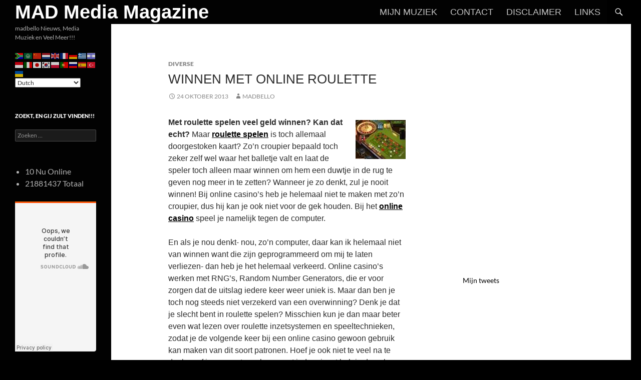

--- FILE ---
content_type: text/html; charset=UTF-8
request_url: https://madbello.nl/71084/winnen-met-online-roulette/
body_size: 81293
content:
<!DOCTYPE html>
<!--[if IE 7]>
<html class="ie ie7" lang="nl-NL">
<![endif]-->
<!--[if IE 8]>
<html class="ie ie8" lang="nl-NL">
<![endif]-->
<!--[if !(IE 7) & !(IE 8)]><!-->
<html lang="nl-NL">
<!--<![endif]-->
<head>
	<meta charset="UTF-8">
	<meta name="viewport" content="width=device-width, initial-scale=1.0">
	<title>Winnen met online roulette | MAD Media Magazine</title>
	<link rel="profile" href="https://gmpg.org/xfn/11">
	<link rel="pingback" href="https://madbello.nl/xmlrpc.php">
	<!--[if lt IE 9]>
	<script src="https://madbello.nl/wp-content/themes/twentyfourteen/js/html5.js?ver=3.7.0"></script>
	<![endif]-->
	<meta name='robots' content='max-image-preview:large' />
	<style>img:is([sizes="auto" i], [sizes^="auto," i]) { contain-intrinsic-size: 3000px 1500px }</style>
	<link rel='dns-prefetch' href='//stats.wp.com' />
<link rel='dns-prefetch' href='//v0.wordpress.com' />
<link rel='preconnect' href='//i0.wp.com' />
<link rel='preconnect' href='//c0.wp.com' />
<link rel="alternate" type="application/rss+xml" title="MAD Media Magazine &raquo; feed" href="https://madbello.nl/feed/" />
<link rel="alternate" type="application/rss+xml" title="MAD Media Magazine &raquo; reacties feed" href="https://madbello.nl/comments/feed/" />
<script>
window._wpemojiSettings = {"baseUrl":"https:\/\/s.w.org\/images\/core\/emoji\/16.0.1\/72x72\/","ext":".png","svgUrl":"https:\/\/s.w.org\/images\/core\/emoji\/16.0.1\/svg\/","svgExt":".svg","source":{"concatemoji":"https:\/\/madbello.nl\/wp-includes\/js\/wp-emoji-release.min.js?ver=6.8.3"}};
/*! This file is auto-generated */
!function(s,n){var o,i,e;function c(e){try{var t={supportTests:e,timestamp:(new Date).valueOf()};sessionStorage.setItem(o,JSON.stringify(t))}catch(e){}}function p(e,t,n){e.clearRect(0,0,e.canvas.width,e.canvas.height),e.fillText(t,0,0);var t=new Uint32Array(e.getImageData(0,0,e.canvas.width,e.canvas.height).data),a=(e.clearRect(0,0,e.canvas.width,e.canvas.height),e.fillText(n,0,0),new Uint32Array(e.getImageData(0,0,e.canvas.width,e.canvas.height).data));return t.every(function(e,t){return e===a[t]})}function u(e,t){e.clearRect(0,0,e.canvas.width,e.canvas.height),e.fillText(t,0,0);for(var n=e.getImageData(16,16,1,1),a=0;a<n.data.length;a++)if(0!==n.data[a])return!1;return!0}function f(e,t,n,a){switch(t){case"flag":return n(e,"\ud83c\udff3\ufe0f\u200d\u26a7\ufe0f","\ud83c\udff3\ufe0f\u200b\u26a7\ufe0f")?!1:!n(e,"\ud83c\udde8\ud83c\uddf6","\ud83c\udde8\u200b\ud83c\uddf6")&&!n(e,"\ud83c\udff4\udb40\udc67\udb40\udc62\udb40\udc65\udb40\udc6e\udb40\udc67\udb40\udc7f","\ud83c\udff4\u200b\udb40\udc67\u200b\udb40\udc62\u200b\udb40\udc65\u200b\udb40\udc6e\u200b\udb40\udc67\u200b\udb40\udc7f");case"emoji":return!a(e,"\ud83e\udedf")}return!1}function g(e,t,n,a){var r="undefined"!=typeof WorkerGlobalScope&&self instanceof WorkerGlobalScope?new OffscreenCanvas(300,150):s.createElement("canvas"),o=r.getContext("2d",{willReadFrequently:!0}),i=(o.textBaseline="top",o.font="600 32px Arial",{});return e.forEach(function(e){i[e]=t(o,e,n,a)}),i}function t(e){var t=s.createElement("script");t.src=e,t.defer=!0,s.head.appendChild(t)}"undefined"!=typeof Promise&&(o="wpEmojiSettingsSupports",i=["flag","emoji"],n.supports={everything:!0,everythingExceptFlag:!0},e=new Promise(function(e){s.addEventListener("DOMContentLoaded",e,{once:!0})}),new Promise(function(t){var n=function(){try{var e=JSON.parse(sessionStorage.getItem(o));if("object"==typeof e&&"number"==typeof e.timestamp&&(new Date).valueOf()<e.timestamp+604800&&"object"==typeof e.supportTests)return e.supportTests}catch(e){}return null}();if(!n){if("undefined"!=typeof Worker&&"undefined"!=typeof OffscreenCanvas&&"undefined"!=typeof URL&&URL.createObjectURL&&"undefined"!=typeof Blob)try{var e="postMessage("+g.toString()+"("+[JSON.stringify(i),f.toString(),p.toString(),u.toString()].join(",")+"));",a=new Blob([e],{type:"text/javascript"}),r=new Worker(URL.createObjectURL(a),{name:"wpTestEmojiSupports"});return void(r.onmessage=function(e){c(n=e.data),r.terminate(),t(n)})}catch(e){}c(n=g(i,f,p,u))}t(n)}).then(function(e){for(var t in e)n.supports[t]=e[t],n.supports.everything=n.supports.everything&&n.supports[t],"flag"!==t&&(n.supports.everythingExceptFlag=n.supports.everythingExceptFlag&&n.supports[t]);n.supports.everythingExceptFlag=n.supports.everythingExceptFlag&&!n.supports.flag,n.DOMReady=!1,n.readyCallback=function(){n.DOMReady=!0}}).then(function(){return e}).then(function(){var e;n.supports.everything||(n.readyCallback(),(e=n.source||{}).concatemoji?t(e.concatemoji):e.wpemoji&&e.twemoji&&(t(e.twemoji),t(e.wpemoji)))}))}((window,document),window._wpemojiSettings);
</script>
<link rel='stylesheet' id='twentyfourteen-jetpack-css' href='https://c0.wp.com/p/jetpack/15.4/modules/theme-tools/compat/twentyfourteen.css' media='all' />
<link rel='stylesheet' id='jetpack_related-posts-css' href='https://c0.wp.com/p/jetpack/15.4/modules/related-posts/related-posts.css' media='all' />
<style id='wp-emoji-styles-inline-css'>

	img.wp-smiley, img.emoji {
		display: inline !important;
		border: none !important;
		box-shadow: none !important;
		height: 1em !important;
		width: 1em !important;
		margin: 0 0.07em !important;
		vertical-align: -0.1em !important;
		background: none !important;
		padding: 0 !important;
	}
</style>
<link rel='stylesheet' id='wp-block-library-css' href='https://c0.wp.com/c/6.8.3/wp-includes/css/dist/block-library/style.min.css' media='all' />
<style id='wp-block-library-theme-inline-css'>
.wp-block-audio :where(figcaption){color:#555;font-size:13px;text-align:center}.is-dark-theme .wp-block-audio :where(figcaption){color:#ffffffa6}.wp-block-audio{margin:0 0 1em}.wp-block-code{border:1px solid #ccc;border-radius:4px;font-family:Menlo,Consolas,monaco,monospace;padding:.8em 1em}.wp-block-embed :where(figcaption){color:#555;font-size:13px;text-align:center}.is-dark-theme .wp-block-embed :where(figcaption){color:#ffffffa6}.wp-block-embed{margin:0 0 1em}.blocks-gallery-caption{color:#555;font-size:13px;text-align:center}.is-dark-theme .blocks-gallery-caption{color:#ffffffa6}:root :where(.wp-block-image figcaption){color:#555;font-size:13px;text-align:center}.is-dark-theme :root :where(.wp-block-image figcaption){color:#ffffffa6}.wp-block-image{margin:0 0 1em}.wp-block-pullquote{border-bottom:4px solid;border-top:4px solid;color:currentColor;margin-bottom:1.75em}.wp-block-pullquote cite,.wp-block-pullquote footer,.wp-block-pullquote__citation{color:currentColor;font-size:.8125em;font-style:normal;text-transform:uppercase}.wp-block-quote{border-left:.25em solid;margin:0 0 1.75em;padding-left:1em}.wp-block-quote cite,.wp-block-quote footer{color:currentColor;font-size:.8125em;font-style:normal;position:relative}.wp-block-quote:where(.has-text-align-right){border-left:none;border-right:.25em solid;padding-left:0;padding-right:1em}.wp-block-quote:where(.has-text-align-center){border:none;padding-left:0}.wp-block-quote.is-large,.wp-block-quote.is-style-large,.wp-block-quote:where(.is-style-plain){border:none}.wp-block-search .wp-block-search__label{font-weight:700}.wp-block-search__button{border:1px solid #ccc;padding:.375em .625em}:where(.wp-block-group.has-background){padding:1.25em 2.375em}.wp-block-separator.has-css-opacity{opacity:.4}.wp-block-separator{border:none;border-bottom:2px solid;margin-left:auto;margin-right:auto}.wp-block-separator.has-alpha-channel-opacity{opacity:1}.wp-block-separator:not(.is-style-wide):not(.is-style-dots){width:100px}.wp-block-separator.has-background:not(.is-style-dots){border-bottom:none;height:1px}.wp-block-separator.has-background:not(.is-style-wide):not(.is-style-dots){height:2px}.wp-block-table{margin:0 0 1em}.wp-block-table td,.wp-block-table th{word-break:normal}.wp-block-table :where(figcaption){color:#555;font-size:13px;text-align:center}.is-dark-theme .wp-block-table :where(figcaption){color:#ffffffa6}.wp-block-video :where(figcaption){color:#555;font-size:13px;text-align:center}.is-dark-theme .wp-block-video :where(figcaption){color:#ffffffa6}.wp-block-video{margin:0 0 1em}:root :where(.wp-block-template-part.has-background){margin-bottom:0;margin-top:0;padding:1.25em 2.375em}
</style>
<style id='classic-theme-styles-inline-css'>
/*! This file is auto-generated */
.wp-block-button__link{color:#fff;background-color:#32373c;border-radius:9999px;box-shadow:none;text-decoration:none;padding:calc(.667em + 2px) calc(1.333em + 2px);font-size:1.125em}.wp-block-file__button{background:#32373c;color:#fff;text-decoration:none}
</style>
<link rel='stylesheet' id='mediaelement-css' href='https://c0.wp.com/c/6.8.3/wp-includes/js/mediaelement/mediaelementplayer-legacy.min.css' media='all' />
<link rel='stylesheet' id='wp-mediaelement-css' href='https://c0.wp.com/c/6.8.3/wp-includes/js/mediaelement/wp-mediaelement.min.css' media='all' />
<style id='jetpack-sharing-buttons-style-inline-css'>
.jetpack-sharing-buttons__services-list{display:flex;flex-direction:row;flex-wrap:wrap;gap:0;list-style-type:none;margin:5px;padding:0}.jetpack-sharing-buttons__services-list.has-small-icon-size{font-size:12px}.jetpack-sharing-buttons__services-list.has-normal-icon-size{font-size:16px}.jetpack-sharing-buttons__services-list.has-large-icon-size{font-size:24px}.jetpack-sharing-buttons__services-list.has-huge-icon-size{font-size:36px}@media print{.jetpack-sharing-buttons__services-list{display:none!important}}.editor-styles-wrapper .wp-block-jetpack-sharing-buttons{gap:0;padding-inline-start:0}ul.jetpack-sharing-buttons__services-list.has-background{padding:1.25em 2.375em}
</style>
<style id='global-styles-inline-css'>
:root{--wp--preset--aspect-ratio--square: 1;--wp--preset--aspect-ratio--4-3: 4/3;--wp--preset--aspect-ratio--3-4: 3/4;--wp--preset--aspect-ratio--3-2: 3/2;--wp--preset--aspect-ratio--2-3: 2/3;--wp--preset--aspect-ratio--16-9: 16/9;--wp--preset--aspect-ratio--9-16: 9/16;--wp--preset--color--black: #020202;--wp--preset--color--cyan-bluish-gray: #abb8c3;--wp--preset--color--white: #fff;--wp--preset--color--pale-pink: #f78da7;--wp--preset--color--vivid-red: #cf2e2e;--wp--preset--color--luminous-vivid-orange: #ff6900;--wp--preset--color--luminous-vivid-amber: #fcb900;--wp--preset--color--light-green-cyan: #7bdcb5;--wp--preset--color--vivid-green-cyan: #00d084;--wp--preset--color--pale-cyan-blue: #8ed1fc;--wp--preset--color--vivid-cyan-blue: #0693e3;--wp--preset--color--vivid-purple: #9b51e0;--wp--preset--color--green: #000000;--wp--preset--color--dark-gray: #2b2b2b;--wp--preset--color--medium-gray: #767676;--wp--preset--color--light-gray: #f5f5f5;--wp--preset--gradient--vivid-cyan-blue-to-vivid-purple: linear-gradient(135deg,rgba(6,147,227,1) 0%,rgb(155,81,224) 100%);--wp--preset--gradient--light-green-cyan-to-vivid-green-cyan: linear-gradient(135deg,rgb(122,220,180) 0%,rgb(0,208,130) 100%);--wp--preset--gradient--luminous-vivid-amber-to-luminous-vivid-orange: linear-gradient(135deg,rgba(252,185,0,1) 0%,rgba(255,105,0,1) 100%);--wp--preset--gradient--luminous-vivid-orange-to-vivid-red: linear-gradient(135deg,rgba(255,105,0,1) 0%,rgb(207,46,46) 100%);--wp--preset--gradient--very-light-gray-to-cyan-bluish-gray: linear-gradient(135deg,rgb(238,238,238) 0%,rgb(169,184,195) 100%);--wp--preset--gradient--cool-to-warm-spectrum: linear-gradient(135deg,rgb(74,234,220) 0%,rgb(151,120,209) 20%,rgb(207,42,186) 40%,rgb(238,44,130) 60%,rgb(251,105,98) 80%,rgb(254,248,76) 100%);--wp--preset--gradient--blush-light-purple: linear-gradient(135deg,rgb(255,206,236) 0%,rgb(152,150,240) 100%);--wp--preset--gradient--blush-bordeaux: linear-gradient(135deg,rgb(254,205,165) 0%,rgb(254,45,45) 50%,rgb(107,0,62) 100%);--wp--preset--gradient--luminous-dusk: linear-gradient(135deg,rgb(255,203,112) 0%,rgb(199,81,192) 50%,rgb(65,88,208) 100%);--wp--preset--gradient--pale-ocean: linear-gradient(135deg,rgb(255,245,203) 0%,rgb(182,227,212) 50%,rgb(51,167,181) 100%);--wp--preset--gradient--electric-grass: linear-gradient(135deg,rgb(202,248,128) 0%,rgb(113,206,126) 100%);--wp--preset--gradient--midnight: linear-gradient(135deg,rgb(2,3,129) 0%,rgb(40,116,252) 100%);--wp--preset--font-size--small: 13px;--wp--preset--font-size--medium: 20px;--wp--preset--font-size--large: 36px;--wp--preset--font-size--x-large: 42px;--wp--preset--spacing--20: 0.44rem;--wp--preset--spacing--30: 0.67rem;--wp--preset--spacing--40: 1rem;--wp--preset--spacing--50: 1.5rem;--wp--preset--spacing--60: 2.25rem;--wp--preset--spacing--70: 3.38rem;--wp--preset--spacing--80: 5.06rem;--wp--preset--shadow--natural: 6px 6px 9px rgba(0, 0, 0, 0.2);--wp--preset--shadow--deep: 12px 12px 50px rgba(0, 0, 0, 0.4);--wp--preset--shadow--sharp: 6px 6px 0px rgba(0, 0, 0, 0.2);--wp--preset--shadow--outlined: 6px 6px 0px -3px rgba(255, 255, 255, 1), 6px 6px rgba(0, 0, 0, 1);--wp--preset--shadow--crisp: 6px 6px 0px rgba(0, 0, 0, 1);}:where(.is-layout-flex){gap: 0.5em;}:where(.is-layout-grid){gap: 0.5em;}body .is-layout-flex{display: flex;}.is-layout-flex{flex-wrap: wrap;align-items: center;}.is-layout-flex > :is(*, div){margin: 0;}body .is-layout-grid{display: grid;}.is-layout-grid > :is(*, div){margin: 0;}:where(.wp-block-columns.is-layout-flex){gap: 2em;}:where(.wp-block-columns.is-layout-grid){gap: 2em;}:where(.wp-block-post-template.is-layout-flex){gap: 1.25em;}:where(.wp-block-post-template.is-layout-grid){gap: 1.25em;}.has-black-color{color: var(--wp--preset--color--black) !important;}.has-cyan-bluish-gray-color{color: var(--wp--preset--color--cyan-bluish-gray) !important;}.has-white-color{color: var(--wp--preset--color--white) !important;}.has-pale-pink-color{color: var(--wp--preset--color--pale-pink) !important;}.has-vivid-red-color{color: var(--wp--preset--color--vivid-red) !important;}.has-luminous-vivid-orange-color{color: var(--wp--preset--color--luminous-vivid-orange) !important;}.has-luminous-vivid-amber-color{color: var(--wp--preset--color--luminous-vivid-amber) !important;}.has-light-green-cyan-color{color: var(--wp--preset--color--light-green-cyan) !important;}.has-vivid-green-cyan-color{color: var(--wp--preset--color--vivid-green-cyan) !important;}.has-pale-cyan-blue-color{color: var(--wp--preset--color--pale-cyan-blue) !important;}.has-vivid-cyan-blue-color{color: var(--wp--preset--color--vivid-cyan-blue) !important;}.has-vivid-purple-color{color: var(--wp--preset--color--vivid-purple) !important;}.has-black-background-color{background-color: var(--wp--preset--color--black) !important;}.has-cyan-bluish-gray-background-color{background-color: var(--wp--preset--color--cyan-bluish-gray) !important;}.has-white-background-color{background-color: var(--wp--preset--color--white) !important;}.has-pale-pink-background-color{background-color: var(--wp--preset--color--pale-pink) !important;}.has-vivid-red-background-color{background-color: var(--wp--preset--color--vivid-red) !important;}.has-luminous-vivid-orange-background-color{background-color: var(--wp--preset--color--luminous-vivid-orange) !important;}.has-luminous-vivid-amber-background-color{background-color: var(--wp--preset--color--luminous-vivid-amber) !important;}.has-light-green-cyan-background-color{background-color: var(--wp--preset--color--light-green-cyan) !important;}.has-vivid-green-cyan-background-color{background-color: var(--wp--preset--color--vivid-green-cyan) !important;}.has-pale-cyan-blue-background-color{background-color: var(--wp--preset--color--pale-cyan-blue) !important;}.has-vivid-cyan-blue-background-color{background-color: var(--wp--preset--color--vivid-cyan-blue) !important;}.has-vivid-purple-background-color{background-color: var(--wp--preset--color--vivid-purple) !important;}.has-black-border-color{border-color: var(--wp--preset--color--black) !important;}.has-cyan-bluish-gray-border-color{border-color: var(--wp--preset--color--cyan-bluish-gray) !important;}.has-white-border-color{border-color: var(--wp--preset--color--white) !important;}.has-pale-pink-border-color{border-color: var(--wp--preset--color--pale-pink) !important;}.has-vivid-red-border-color{border-color: var(--wp--preset--color--vivid-red) !important;}.has-luminous-vivid-orange-border-color{border-color: var(--wp--preset--color--luminous-vivid-orange) !important;}.has-luminous-vivid-amber-border-color{border-color: var(--wp--preset--color--luminous-vivid-amber) !important;}.has-light-green-cyan-border-color{border-color: var(--wp--preset--color--light-green-cyan) !important;}.has-vivid-green-cyan-border-color{border-color: var(--wp--preset--color--vivid-green-cyan) !important;}.has-pale-cyan-blue-border-color{border-color: var(--wp--preset--color--pale-cyan-blue) !important;}.has-vivid-cyan-blue-border-color{border-color: var(--wp--preset--color--vivid-cyan-blue) !important;}.has-vivid-purple-border-color{border-color: var(--wp--preset--color--vivid-purple) !important;}.has-vivid-cyan-blue-to-vivid-purple-gradient-background{background: var(--wp--preset--gradient--vivid-cyan-blue-to-vivid-purple) !important;}.has-light-green-cyan-to-vivid-green-cyan-gradient-background{background: var(--wp--preset--gradient--light-green-cyan-to-vivid-green-cyan) !important;}.has-luminous-vivid-amber-to-luminous-vivid-orange-gradient-background{background: var(--wp--preset--gradient--luminous-vivid-amber-to-luminous-vivid-orange) !important;}.has-luminous-vivid-orange-to-vivid-red-gradient-background{background: var(--wp--preset--gradient--luminous-vivid-orange-to-vivid-red) !important;}.has-very-light-gray-to-cyan-bluish-gray-gradient-background{background: var(--wp--preset--gradient--very-light-gray-to-cyan-bluish-gray) !important;}.has-cool-to-warm-spectrum-gradient-background{background: var(--wp--preset--gradient--cool-to-warm-spectrum) !important;}.has-blush-light-purple-gradient-background{background: var(--wp--preset--gradient--blush-light-purple) !important;}.has-blush-bordeaux-gradient-background{background: var(--wp--preset--gradient--blush-bordeaux) !important;}.has-luminous-dusk-gradient-background{background: var(--wp--preset--gradient--luminous-dusk) !important;}.has-pale-ocean-gradient-background{background: var(--wp--preset--gradient--pale-ocean) !important;}.has-electric-grass-gradient-background{background: var(--wp--preset--gradient--electric-grass) !important;}.has-midnight-gradient-background{background: var(--wp--preset--gradient--midnight) !important;}.has-small-font-size{font-size: var(--wp--preset--font-size--small) !important;}.has-medium-font-size{font-size: var(--wp--preset--font-size--medium) !important;}.has-large-font-size{font-size: var(--wp--preset--font-size--large) !important;}.has-x-large-font-size{font-size: var(--wp--preset--font-size--x-large) !important;}
:where(.wp-block-post-template.is-layout-flex){gap: 1.25em;}:where(.wp-block-post-template.is-layout-grid){gap: 1.25em;}
:where(.wp-block-columns.is-layout-flex){gap: 2em;}:where(.wp-block-columns.is-layout-grid){gap: 2em;}
:root :where(.wp-block-pullquote){font-size: 1.5em;line-height: 1.6;}
</style>
<link rel='stylesheet' id='twentyfourteen-lato-css' href='https://madbello.nl/wp-content/themes/twentyfourteen/fonts/font-lato.css?ver=20230328' media='all' />
<link rel='stylesheet' id='genericons-css' href='https://c0.wp.com/p/jetpack/15.4/_inc/genericons/genericons/genericons.css' media='all' />
<link rel='stylesheet' id='twentyfourteen-style-css' href='https://madbello.nl/wp-content/themes/twentyfourteen/style.css?ver=20250715' media='all' />
<link rel='stylesheet' id='twentyfourteen-block-style-css' href='https://madbello.nl/wp-content/themes/twentyfourteen/css/blocks.css?ver=20250715' media='all' />
<!--[if lt IE 9]>
<link rel='stylesheet' id='twentyfourteen-ie-css' href='https://madbello.nl/wp-content/themes/twentyfourteen/css/ie.css?ver=20140711' media='all' />
<![endif]-->
<link rel='stylesheet' id='jetpack-subscriptions-css' href='https://c0.wp.com/p/jetpack/15.4/_inc/build/subscriptions/subscriptions.min.css' media='all' />
<link rel='stylesheet' id='sharedaddy-css' href='https://c0.wp.com/p/jetpack/15.4/modules/sharedaddy/sharing.css' media='all' />
<link rel='stylesheet' id='social-logos-css' href='https://c0.wp.com/p/jetpack/15.4/_inc/social-logos/social-logos.min.css' media='all' />
<script id="jetpack_related-posts-js-extra">
var related_posts_js_options = {"post_heading":"h4"};
</script>
<script src="https://c0.wp.com/p/jetpack/15.4/_inc/build/related-posts/related-posts.min.js" id="jetpack_related-posts-js"></script>
<script src="https://c0.wp.com/c/6.8.3/wp-includes/js/jquery/jquery.min.js" id="jquery-core-js"></script>
<script src="https://c0.wp.com/c/6.8.3/wp-includes/js/jquery/jquery-migrate.min.js" id="jquery-migrate-js"></script>
<script src="https://madbello.nl/wp-content/themes/twentyfourteen/js/functions.js?ver=20230526" id="twentyfourteen-script-js" defer data-wp-strategy="defer"></script>
<link rel="https://api.w.org/" href="https://madbello.nl/wp-json/" /><link rel="alternate" title="JSON" type="application/json" href="https://madbello.nl/wp-json/wp/v2/posts/71084" /><link rel="EditURI" type="application/rsd+xml" title="RSD" href="https://madbello.nl/xmlrpc.php?rsd" />
<meta name="generator" content="WordPress 6.8.3" />
<link rel="canonical" href="https://madbello.nl/71084/winnen-met-online-roulette/" />
<link rel='shortlink' href='https://madbello.nl/?p=71084' />
<link rel="alternate" title="oEmbed (JSON)" type="application/json+oembed" href="https://madbello.nl/wp-json/oembed/1.0/embed?url=https%3A%2F%2Fmadbello.nl%2F71084%2Fwinnen-met-online-roulette%2F" />
<link rel="alternate" title="oEmbed (XML)" type="text/xml+oembed" href="https://madbello.nl/wp-json/oembed/1.0/embed?url=https%3A%2F%2Fmadbello.nl%2F71084%2Fwinnen-met-online-roulette%2F&#038;format=xml" />
<style id="fourteen-colors" type="text/css">/* Custom Contrast Color */
		.site:before,
		#secondary,
		.site-header,
		.site-footer,
		.menu-toggle,
		.featured-content,
		.featured-content .entry-header,
		.slider-direction-nav a,
		.ie8 .featured-content,
		.ie8 .site:before,
		.has-black-background-color {
			background-color: #020202;
		}

		.has-black-color {
			color: #020202;
		}

		.grid .featured-content .entry-header,
		.ie8 .grid .featured-content .entry-header {
			border-color: #020202;
		}

		.slider-control-paging a:before {
			background-color: rgba(255,255,255,.33);
		}

		.hentry .mejs-mediaelement,
		.widget .mejs-mediaelement,
 		.hentry .mejs-container .mejs-controls,
 		.widget .mejs-container .mejs-controls {
			background: #020202;
		}

		/* Player controls need separation from the contrast background */
		.primary-sidebar .mejs-controls,
		.site-footer .mejs-controls {
			border: 1px solid;
		}
		
			.content-sidebar .widget_twentyfourteen_ephemera .widget-title:before {
				background: #020202;
			}

			.paging-navigation,
			.content-sidebar .widget .widget-title {
				border-top-color: #020202;
			}

			.content-sidebar .widget .widget-title, 
			.content-sidebar .widget .widget-title a,
			.paging-navigation,
			.paging-navigation a:hover,
			.paging-navigation a {
				color: #020202;
			}

			/* Override the site title color option with an over-qualified selector, as the option is hidden. */
			h1.site-title a {
				color: #fff;
			}
		
		.menu-toggle:active,
		.menu-toggle:focus,
		.menu-toggle:hover {
			background-color: #464646;
		}
		/* Custom accent color. */
		button,
		.button,
		.contributor-posts-link,
		input[type="button"],
		input[type="reset"],
		input[type="submit"],
		.search-toggle,
		.hentry .mejs-controls .mejs-time-rail .mejs-time-current,
		.widget .mejs-controls .mejs-time-rail .mejs-time-current,
		.hentry .mejs-overlay:hover .mejs-overlay-button,
		.widget .mejs-overlay:hover .mejs-overlay-button,
		.widget button,
		.widget .button,
		.widget input[type="button"],
		.widget input[type="reset"],
		.widget input[type="submit"],
		.widget_calendar tbody a,
		.content-sidebar .widget input[type="button"],
		.content-sidebar .widget input[type="reset"],
		.content-sidebar .widget input[type="submit"],
		.slider-control-paging .slider-active:before,
		.slider-control-paging .slider-active:hover:before,
		.slider-direction-nav a:hover,
		.ie8 .primary-navigation ul ul,
		.ie8 .secondary-navigation ul ul,
		.ie8 .primary-navigation li:hover > a,
		.ie8 .primary-navigation li.focus > a,
		.ie8 .secondary-navigation li:hover > a,
		.ie8 .secondary-navigation li.focus > a,
		.wp-block-file .wp-block-file__button,
		.wp-block-button__link,
		.has-green-background-color {
			background-color: #000000;
		}

		.site-navigation a:hover,
		.is-style-outline .wp-block-button__link:not(.has-text-color),
		.has-green-color {
			color: #000000;
		}

		::-moz-selection {
			background: #000000;
		}

		::selection {
			background: #000000;
		}

		.paging-navigation .page-numbers.current {
			border-color: #000000;
		}

		@media screen and (min-width: 782px) {
			.primary-navigation li:hover > a,
			.primary-navigation li.focus > a,
			.primary-navigation ul ul {
				background-color: #000000;
			}
		}

		@media screen and (min-width: 1008px) {
			.secondary-navigation li:hover > a,
			.secondary-navigation li.focus > a,
			.secondary-navigation ul ul {
				background-color: #000000;
			}
		}
	
			.contributor-posts-link,
			button,
			.button,
			input[type="button"],
			input[type="reset"],
			input[type="submit"],
			.search-toggle:before,
			.hentry .mejs-overlay:hover .mejs-overlay-button,
			.widget .mejs-overlay:hover .mejs-overlay-button,
			.widget button,
			.widget .button,
			.widget input[type="button"],
			.widget input[type="reset"],
			.widget input[type="submit"],
			.widget_calendar tbody a,
			.widget_calendar tbody a:hover,
			.site-footer .widget_calendar tbody a,
			.content-sidebar .widget input[type="button"],
			.content-sidebar .widget input[type="reset"],
			.content-sidebar .widget input[type="submit"],
			button:hover,
			button:focus,
			.button:hover,
			.button:focus,
			.widget a.button:hover,
			.widget a.button:focus,
			.widget a.button:active,
			.content-sidebar .widget a.button,
			.content-sidebar .widget a.button:hover,
			.content-sidebar .widget a.button:focus,
			.content-sidebar .widget a.button:active,
			.contributor-posts-link:hover,
			.contributor-posts-link:active,
			input[type="button"]:hover,
			input[type="button"]:focus,
			input[type="reset"]:hover,
			input[type="reset"]:focus,
			input[type="submit"]:hover,
			input[type="submit"]:focus,
			.slider-direction-nav a:hover:before {
				color: #fff;
			}

			@media screen and (min-width: 782px) {
				.primary-navigation ul ul a,
				.primary-navigation li:hover > a,
				.primary-navigation li.focus > a,
				.primary-navigation ul ul {
					color: #fff;
				}
			}

			@media screen and (min-width: 1008px) {
				.secondary-navigation ul ul a,
				.secondary-navigation li:hover > a,
				.secondary-navigation li.focus > a,
				.secondary-navigation ul ul {
					color: #fff;
				}
			}
		
		/* Generated variants of custom accent color. */
		a,
		.content-sidebar .widget a {
			color: #000000;
		}

		.contributor-posts-link:hover,
		.button:hover,
		.button:focus,
		.slider-control-paging a:hover:before,
		.search-toggle:hover,
		.search-toggle.active,
		.search-box,
		.widget_calendar tbody a:hover,
		button:hover,
		button:focus,
		input[type="button"]:hover,
		input[type="button"]:focus,
		input[type="reset"]:hover,
		input[type="reset"]:focus,
		input[type="submit"]:hover,
		input[type="submit"]:focus,
		.widget button:hover,
		.widget .button:hover,
		.widget button:focus,
		.widget .button:focus,
		.widget input[type="button"]:hover,
		.widget input[type="button"]:focus,
		.widget input[type="reset"]:hover,
		.widget input[type="reset"]:focus,
		.widget input[type="submit"]:hover,
		.widget input[type="submit"]:focus,
		.content-sidebar .widget input[type="button"]:hover,
		.content-sidebar .widget input[type="button"]:focus,
		.content-sidebar .widget input[type="reset"]:hover,
		.content-sidebar .widget input[type="reset"]:focus,
		.content-sidebar .widget input[type="submit"]:hover,
		.content-sidebar .widget input[type="submit"]:focus,
		.ie8 .primary-navigation ul ul a:hover,
		.ie8 .primary-navigation ul ul li.focus > a,
		.ie8 .secondary-navigation ul ul a:hover,
		.ie8 .secondary-navigation ul ul li.focus > a,
		.wp-block-file .wp-block-file__button:hover,
		.wp-block-file .wp-block-file__button:focus,
		.wp-block-button__link:not(.has-text-color):hover,
		.wp-block-button__link:not(.has-text-color):focus,
		.is-style-outline .wp-block-button__link:not(.has-text-color):hover,
		.is-style-outline .wp-block-button__link:not(.has-text-color):focus {
			background-color: #1d1d1d;
		}

		.featured-content a:hover,
		.featured-content .entry-title a:hover,
		.widget a:hover,
		.widget-title a:hover,
		.widget_twentyfourteen_ephemera .entry-meta a:hover,
		.hentry .mejs-controls .mejs-button button:hover,
		.widget .mejs-controls .mejs-button button:hover,
		.site-info a:hover,
		.featured-content a:hover,
		.wp-block-latest-comments_comment-meta a:hover,
		.wp-block-latest-comments_comment-meta a:focus {
			color: #1d1d1d;
		}

		a:active,
		a:hover,
		.entry-title a:hover,
		.entry-meta a:hover,
		.cat-links a:hover,
		.entry-content .edit-link a:hover,
		.post-navigation a:hover,
		.image-navigation a:hover,
		.comment-author a:hover,
		.comment-list .pingback a:hover,
		.comment-list .trackback a:hover,
		.comment-metadata a:hover,
		.comment-reply-title small a:hover,
		.content-sidebar .widget a:hover,
		.content-sidebar .widget .widget-title a:hover,
		.content-sidebar .widget_twentyfourteen_ephemera .entry-meta a:hover {
			color: #1d1d1d;
		}

		.page-links a:hover,
		.paging-navigation a:hover {
			border-color: #1d1d1d;
		}

		.entry-meta .tag-links a:hover:before {
			border-right-color: #1d1d1d;
		}

		.page-links a:hover,
		.entry-meta .tag-links a:hover {
			background-color: #1d1d1d;
		}

		@media screen and (min-width: 782px) {
			.primary-navigation ul ul a:hover,
			.primary-navigation ul ul li.focus > a {
				background-color: #1d1d1d;
			}
		}

		@media screen and (min-width: 1008px) {
			.secondary-navigation ul ul a:hover,
			.secondary-navigation ul ul li.focus > a {
				background-color: #1d1d1d;
			}
		}

		button:active,
		.button:active,
		.contributor-posts-link:active,
		input[type="button"]:active,
		input[type="reset"]:active,
		input[type="submit"]:active,
		.widget input[type="button"]:active,
		.widget input[type="reset"]:active,
		.widget input[type="submit"]:active,
		.content-sidebar .widget input[type="button"]:active,
		.content-sidebar .widget input[type="reset"]:active,
		.content-sidebar .widget input[type="submit"]:active,
		.wp-block-file .wp-block-file__button:active,
		.wp-block-button__link:active {
			background-color: #313131;
		}

		.site-navigation .current_page_item > a,
		.site-navigation .current_page_ancestor > a,
		.site-navigation .current-menu-item > a,
		.site-navigation .current-menu-ancestor > a {
			color: #313131;
		}
	
		/* Higher contrast Accent Color against contrast color */
		.site-navigation .current_page_item > a,
		.site-navigation .current_page_ancestor > a,
		.site-navigation .current-menu-item > a,
		.site-navigation .current-menu-ancestor > a,
		.site-navigation a:hover,
		.featured-content a:hover,
		.featured-content .entry-title a:hover,
		.widget a:hover,
		.widget-title a:hover,
		.widget_twentyfourteen_ephemera .entry-meta a:hover,
		.hentry .mejs-controls .mejs-button button:hover,
		.widget .mejs-controls .mejs-button button:hover,
		.site-info a:hover,
		.featured-content a:hover {
			color: #606060;
		}

		.hentry .mejs-controls .mejs-time-rail .mejs-time-current,
		.widget .mejs-controls .mejs-time-rail .mejs-time-current,
		.slider-control-paging a:hover:before,
		.slider-control-paging .slider-active:before,
		.slider-control-paging .slider-active:hover:before {
			background-color: #606060;
		}
	</style><link type="text/css" rel="stylesheet" href="https://madbello.nl/wp-content/plugins/simple-pull-quote/css/simple-pull-quote.css" />
	<style>img#wpstats{display:none}</style>
		<style id="custom-background-css">
body.custom-background { background-color: #000000; }
</style>
	
<!-- Jetpack Open Graph Tags -->
<meta property="og:type" content="article" />
<meta property="og:title" content="Winnen met online roulette" />
<meta property="og:url" content="https://madbello.nl/71084/winnen-met-online-roulette/" />
<meta property="og:description" content="Met roulette spelen veel geld winnen? Kan dat echt? Maar roulette spelen is toch allemaal doorgestoken kaart? Zo&#8217;n croupier bepaald toch zeker zelf wel waar het balletje valt en laat de spele…" />
<meta property="article:published_time" content="2013-10-24T06:52:19+00:00" />
<meta property="article:modified_time" content="2013-10-28T07:19:39+00:00" />
<meta property="og:site_name" content="MAD Media Magazine" />
<meta property="og:image" content="http://i1.wp.com/madbello.nl/wp-content/uploads/2012/01/roulette.jpg?resize=100%2C78" />
<meta property="og:image:width" content="100" />
<meta property="og:image:height" content="78" />
<meta property="og:image:alt" content="" />
<meta property="og:locale" content="nl_NL" />
<meta name="twitter:site" content="@madbello" />
<meta name="twitter:text:title" content="Winnen met online roulette" />
<meta name="twitter:image" content="http://i1.wp.com/madbello.nl/wp-content/uploads/2012/01/roulette.jpg?resize=100%2C78&#038;w=144" />
<meta name="twitter:card" content="summary" />

<!-- End Jetpack Open Graph Tags -->
<link rel="icon" href="https://i0.wp.com/madbello.nl/wp-content/uploads/2015/04/madbello-ico-513-552f8d1ev1_site_icon.png?fit=32%2C32&#038;ssl=1" sizes="32x32" />
<link rel="icon" href="https://i0.wp.com/madbello.nl/wp-content/uploads/2015/04/madbello-ico-513-552f8d1ev1_site_icon.png?fit=192%2C192&#038;ssl=1" sizes="192x192" />
<link rel="apple-touch-icon" href="https://i0.wp.com/madbello.nl/wp-content/uploads/2015/04/madbello-ico-513-552f8d1ev1_site_icon.png?fit=180%2C180&#038;ssl=1" />
<meta name="msapplication-TileImage" content="https://i0.wp.com/madbello.nl/wp-content/uploads/2015/04/madbello-ico-513-552f8d1ev1_site_icon.png?fit=270%2C270&#038;ssl=1" />

<!-- Styles cached and displayed inline for speed. Generated by http://stylesplugin.com -->
<style type="text/css" id="styles-plugin-css">
.styles .featured-content{background-color:#000}.styles .featured-content .entry-header{background-color:#000}.styles .grid .featured-content .entry-header,.styles .featured-content .entry-header{border-color:#000!important}.styles .featured-content .entry-title{font-family:'Trebuchet MS', Tahoma, Helvetica, sans-serif}.styles .featured-content .entry-title a{color:#d3d3d3!important}.styles .featured-content .entry-title a:hover{color:#d33!important}.styles .featured-content .entry-meta a{color:#4f4f4f}.styles .featured-content .entry-meta a:hover{color:#fff!important}.styles #page a:hover{color:#d33}.styles #page .site-title{font-size:38px;font-family:'Trebuchet MS', Tahoma, Helvetica, sans-serif}.styles #masthead .primary-navigation li a,.styles #masthead .primary-navigation li > a{font-size:18px;font-family:'Trebuchet MS', Tahoma, Helvetica, sans-serif;color:#c4c4c4}.styles #masthead .primary-navigation li a:hover,.styles #masthead .primary-navigation li:hover > a{color:#d33}.styles .entry-title,.styles #page .entry-title a{font-size:26px;font-family:'Trebuchet MS', Tahoma, Helvetica, sans-serif}.styles .site-content p,.styles #page .site-content p a,.styles #respond p{font-size:16px;font-family:'Trebuchet MS', Tahoma, Helvetica, sans-serif}.styles .post-navigation{background-color:#e5e5e5}.styles #page .post-navigation a{font-size:18px;color:#000}.styles #page .post-navigation a:hover{color:#d33}.styles #page .entry-meta a{color:#848484}.styles #page .entry-meta a:hover{color:#d33}.styles .entry-meta .tag-links a{background-color:#000}.styles .entry-meta .tag-links a:before{border-right-color:#d33}.styles #page .edit-link a{font-family:'Trebuchet MS', Tahoma, Helvetica, sans-serif}.styles .comments-area{background-color:#e5e5e5}.styles .comment-content,.styles .comment-content p,.styles #page .comment-content a{font-size:px}.styles .comment-content pre,.styles .comment-content code{font-size:px}
</style>
</head>

<body class="wp-singular post-template-default single single-post postid-71084 single-format-standard custom-background wp-embed-responsive wp-theme-twentyfourteen styles group-blog masthead-fixed footer-widgets singular">
<a class="screen-reader-text skip-link" href="#content">
	Ga naar de inhoud</a>
<div id="page" class="hfeed site">
		
	<header id="masthead" class="site-header">
		<div class="header-main">
			<h1 class="site-title"><a href="https://madbello.nl/" rel="home" >MAD Media Magazine</a></h1>

			<div class="search-toggle">
				<a href="#search-container" class="screen-reader-text" aria-expanded="false" aria-controls="search-container">
					Zoeken				</a>
			</div>

			<nav id="primary-navigation" class="site-navigation primary-navigation">
				<button class="menu-toggle">Primair menu</button>
				<div id="primary-menu" class="nav-menu"><ul>
<li class="page_item page-item-70927"><a href="https://madbello.nl/mad-music/">Mijn Muziek</a></li>
<li class="page_item page-item-7372"><a href="https://madbello.nl/contact/">Contact</a></li>
<li class="page_item page-item-2996"><a href="https://madbello.nl/disclaimer/">Disclaimer</a></li>
<li class="page_item page-item-214"><a href="https://madbello.nl/links-rechts/">Links</a></li>
</ul></div>
			</nav>
		</div>

		<div id="search-container" class="search-box-wrapper hide">
			<div class="search-box">
				<form role="search" method="get" class="search-form" action="https://madbello.nl/">
				<label>
					<span class="screen-reader-text">Zoeken naar:</span>
					<input type="search" class="search-field" placeholder="Zoeken &hellip;" value="" name="s" />
				</label>
				<input type="submit" class="search-submit" value="Zoeken" />
			</form>			</div>
		</div>
	</header><!-- #masthead -->

	<div id="main" class="site-main">

	<div id="primary" class="content-area">
		<div id="content" class="site-content" role="main">
			
<article id="post-71084" class="post-71084 post type-post status-publish format-standard hentry category-diverse">
	
	<header class="entry-header">
				<div class="entry-meta">
			<span class="cat-links"><a href="https://madbello.nl/category/diverse/" rel="category tag">Diverse</a></span>
		</div>
			<h1 class="entry-title">Winnen met online roulette</h1>
		<div class="entry-meta">
			<span class="entry-date"><a href="https://madbello.nl/71084/winnen-met-online-roulette/" rel="bookmark"><time class="entry-date" datetime="2013-10-24T07:52:19+02:00">24 oktober 2013</time></a></span> <span class="byline"><span class="author vcard"><a class="url fn n" href="https://madbello.nl/author/madbello/" rel="author">MADBELLO</a></span></span>		</div><!-- .entry-meta -->
	</header><!-- .entry-header -->

		<div class="entry-content">
		<p><strong><img decoding="async" class="alignright" alt="" src="http://i1.wp.com/madbello.nl/wp-content/uploads/2012/01/roulette.jpg?resize=100%2C78" width="100" height="78" />Met roulette spelen veel geld winnen? Kan dat echt?</strong> Maar <a href="http://www.rouletteonlinecasino.nl/" target="_blank"><strong>roulette spelen</strong></a> is toch allemaal doorgestoken kaart? Zo&#8217;n croupier bepaald toch zeker zelf wel waar het balletje valt en laat de speler toch alleen maar winnen om hem een duwtje in de rug te geven nog meer in te zetten? Wanneer je zo denkt, zul je nooit winnen! Bij online casino&#8217;s heb je helemaal niet te maken met zo&#8217;n croupier, dus hij kan je ook niet voor de gek houden. Bij het <a href="http://www.gokoverzicht.com/casino/" target="_blank"><strong>online casino</strong></a> speel je namelijk tegen de computer. </p>
<p>En als je nou denkt- nou, zo&#8217;n computer, daar kan ik helemaal niet van winnen want die zijn geprogrammeerd om mij te laten verliezen- dan heb je het helemaal verkeerd. Online casino&#8217;s werken met RNG&#8217;s, Random Number Generators, die er voor zorgen dat de uitslag iedere keer weer uniek is. Maar dan ben je toch nog steeds niet verzekerd van een overwinning? Denk je dat je slecht bent in roulette spelen? Misschien kun je dan maar beter even wat lezen over roulette inzetsystemen en speeltechnieken, zodat je de volgende keer bij een online casino gewoon gebruik kan maken van dit soort patronen. Hoef je ook niet te veel na te denken of je zorgen te maken, want iedere inzet heb je dan al lekker van te tevoren bepaald.Â Voordat je het weet ben je aan het winnen en wil je het niet eens geloven.</p>
<p>Gelukkig is daar het online casino, dat alles voor je bijhoudt in je casino account. De winst zal zich daar vanzelf opstapelen terwijl jij gewoon via inzetsystemen verder speelt. Is dat dan wel te vertrouwen? Nou, mocht je vinden van niet, misschien is het dan eens tijd wel je hoofd er bij te houden en gewoon zelf te spelen! Een beetje geluk kun je niet kopen en kun je ook niet inplannen, dus je zult het toch moeten hebben van de kans. Hoe dan ook heb je bij online casino&#8217;s niet te maken met croupiers die je winst afhandig proberen te maken en kun je al met een paar cent inzetten. Als je dat al niet kan missen dan weet ik Ã¼berhaupt niet wat je op deze pagina te zoeken hebt.</p>
<div class="sharedaddy sd-sharing-enabled"><div class="robots-nocontent sd-block sd-social sd-social-icon sd-sharing"><h3 class="sd-title">Deel deze content en maak mij blij.</h3><div class="sd-content"><ul><li class="share-facebook"><a rel="nofollow noopener noreferrer"
				data-shared="sharing-facebook-71084"
				class="share-facebook sd-button share-icon no-text"
				href="https://madbello.nl/71084/winnen-met-online-roulette/?share=facebook"
				target="_blank"
				aria-labelledby="sharing-facebook-71084"
				>
				<span id="sharing-facebook-71084" hidden>Klik om te delen op Facebook (Opent in een nieuw venster)</span>
				<span>Facebook</span>
			</a></li><li class="share-twitter"><a rel="nofollow noopener noreferrer"
				data-shared="sharing-twitter-71084"
				class="share-twitter sd-button share-icon no-text"
				href="https://madbello.nl/71084/winnen-met-online-roulette/?share=twitter"
				target="_blank"
				aria-labelledby="sharing-twitter-71084"
				>
				<span id="sharing-twitter-71084" hidden>Klik om te delen op X (Opent in een nieuw venster)</span>
				<span>X</span>
			</a></li><li class="share-linkedin"><a rel="nofollow noopener noreferrer"
				data-shared="sharing-linkedin-71084"
				class="share-linkedin sd-button share-icon no-text"
				href="https://madbello.nl/71084/winnen-met-online-roulette/?share=linkedin"
				target="_blank"
				aria-labelledby="sharing-linkedin-71084"
				>
				<span id="sharing-linkedin-71084" hidden>Klik om op LinkedIn te delen (Opent in een nieuw venster)</span>
				<span>LinkedIn</span>
			</a></li><li class="share-tumblr"><a rel="nofollow noopener noreferrer"
				data-shared="sharing-tumblr-71084"
				class="share-tumblr sd-button share-icon no-text"
				href="https://madbello.nl/71084/winnen-met-online-roulette/?share=tumblr"
				target="_blank"
				aria-labelledby="sharing-tumblr-71084"
				>
				<span id="sharing-tumblr-71084" hidden>Klik om op Tumblr te delen (Opent in een nieuw venster)</span>
				<span>Tumblr</span>
			</a></li><li class="share-pinterest"><a rel="nofollow noopener noreferrer"
				data-shared="sharing-pinterest-71084"
				class="share-pinterest sd-button share-icon no-text"
				href="https://madbello.nl/71084/winnen-met-online-roulette/?share=pinterest"
				target="_blank"
				aria-labelledby="sharing-pinterest-71084"
				>
				<span id="sharing-pinterest-71084" hidden>Klik om op Pinterest te delen (Opent in een nieuw venster)</span>
				<span>Pinterest</span>
			</a></li><li class="share-print"><a rel="nofollow noopener noreferrer"
				data-shared="sharing-print-71084"
				class="share-print sd-button share-icon no-text"
				href="https://madbello.nl/71084/winnen-met-online-roulette/#print?share=print"
				target="_blank"
				aria-labelledby="sharing-print-71084"
				>
				<span id="sharing-print-71084" hidden>Klik om af te drukken (Opent in een nieuw venster)</span>
				<span>Print</span>
			</a></li><li class="share-end"></li></ul></div></div></div>
<div id='jp-relatedposts' class='jp-relatedposts' >
	<h3 class="jp-relatedposts-headline"><em>Gerelateerd</em></h3>
</div>	</div><!-- .entry-content -->
	
	</article><!-- #post-71084 -->
		<nav class="navigation post-navigation">
		<h1 class="screen-reader-text">
			Bericht navigatie		</h1>
		<div class="nav-links">
			<a href="https://madbello.nl/71081/religies-is-net-als-een-penis/" rel="prev"><span class="meta-nav">Vorig bericht</span>Religies is net als een penis</a><a href="https://madbello.nl/71087/trailer-sinterklaas-en-de-strijd-om-de-zwarte-pieten/" rel="next"><span class="meta-nav">Volgend bericht</span>Trailer: Sinterklaas en de strijd om de Zwarte Pieten</a>			</div><!-- .nav-links -->
		</nav><!-- .navigation -->
				</div><!-- #content -->
	</div><!-- #primary -->

<div id="content-sidebar" class="content-sidebar widget-area" role="complementary">
	<aside id="custom_html-3" class="widget_text widget widget_custom_html"><div class="textwidget custom-html-widget"><iframe style="border-radius:12px" src="https://open.spotify.com/embed/artist/4pBlZlDJk17NC0ATiEuiOR?utm_source=generator&theme=0" width="100%" height="380" frameBorder="0" allowfullscreen="" allow="autoplay; clipboard-write; encrypted-media; fullscreen; picture-in-picture"></iframe></div></aside><aside id="twitter_timeline-3" class="widget widget_twitter_timeline"><a class="twitter-timeline" data-width="306" data-height="650" data-theme="light" data-border-color="#e8e8e8" data-lang="NL" data-partner="jetpack" data-chrome="noheader nofooter noborders transparent" href="https://twitter.com/madbello" href="https://twitter.com/madbello">Mijn tweets</a></aside></div><!-- #content-sidebar -->
<div id="secondary">
		<h2 class="site-description">madbello Nieuws, Media Muziek en Veel Meer!!!</h2>
	
	
		<div id="primary-sidebar" class="primary-sidebar widget-area" role="complementary">
		<aside id="gtranslate-2" class="widget widget_gtranslate"><div class="gtranslate_wrapper" id="gt-wrapper-79379539"></div></aside><aside id="search-2" class="widget widget_search"><h1 class="widget-title">Zoekt, en gij zult vinden!!!</h1><form role="search" method="get" class="search-form" action="https://madbello.nl/">
				<label>
					<span class="screen-reader-text">Zoeken naar:</span>
					<input type="search" class="search-field" placeholder="Zoeken &hellip;" value="" name="s" />
				</label>
				<input type="submit" class="search-submit" value="Zoeken" />
			</form></aside><ul><li>10 Nu Online</li><li>21881437 Totaal</li></ul><aside id="custom_html-2" class="widget_text widget widget_custom_html"><div class="textwidget custom-html-widget"><iframe width="100%" height="300" scrolling="no" frameborder="no" allow="autoplay" src="https://w.soundcloud.com/player/?url=https%3A//api.soundcloud.com/users/7309887&color=%23e4253b&auto_play=false&hide_related=false&show_comments=false&show_user=true&show_reposts=false&show_teaser=false&visual=true"></iframe></div></aside><aside id="archives-4" class="widget widget_archive"><h1 class="widget-title">Archieven</h1>		<label class="screen-reader-text" for="archives-dropdown-4">Archieven</label>
		<select id="archives-dropdown-4" name="archive-dropdown">
			
			<option value="">Maand selecteren</option>
				<option value='https://madbello.nl/date/2022/08/'> augustus 2022 &nbsp;(1)</option>
	<option value='https://madbello.nl/date/2022/06/'> juni 2022 &nbsp;(1)</option>
	<option value='https://madbello.nl/date/2021/12/'> december 2021 &nbsp;(1)</option>
	<option value='https://madbello.nl/date/2021/10/'> oktober 2021 &nbsp;(1)</option>
	<option value='https://madbello.nl/date/2021/08/'> augustus 2021 &nbsp;(1)</option>
	<option value='https://madbello.nl/date/2021/06/'> juni 2021 &nbsp;(2)</option>
	<option value='https://madbello.nl/date/2021/01/'> januari 2021 &nbsp;(2)</option>
	<option value='https://madbello.nl/date/2020/12/'> december 2020 &nbsp;(1)</option>
	<option value='https://madbello.nl/date/2020/10/'> oktober 2020 &nbsp;(1)</option>
	<option value='https://madbello.nl/date/2020/09/'> september 2020 &nbsp;(1)</option>
	<option value='https://madbello.nl/date/2020/08/'> augustus 2020 &nbsp;(2)</option>
	<option value='https://madbello.nl/date/2020/07/'> juli 2020 &nbsp;(1)</option>
	<option value='https://madbello.nl/date/2020/05/'> mei 2020 &nbsp;(2)</option>
	<option value='https://madbello.nl/date/2020/04/'> april 2020 &nbsp;(1)</option>
	<option value='https://madbello.nl/date/2020/03/'> maart 2020 &nbsp;(2)</option>
	<option value='https://madbello.nl/date/2020/02/'> februari 2020 &nbsp;(1)</option>
	<option value='https://madbello.nl/date/2019/12/'> december 2019 &nbsp;(1)</option>
	<option value='https://madbello.nl/date/2019/11/'> november 2019 &nbsp;(4)</option>
	<option value='https://madbello.nl/date/2019/10/'> oktober 2019 &nbsp;(3)</option>
	<option value='https://madbello.nl/date/2019/09/'> september 2019 &nbsp;(4)</option>
	<option value='https://madbello.nl/date/2019/08/'> augustus 2019 &nbsp;(3)</option>
	<option value='https://madbello.nl/date/2019/07/'> juli 2019 &nbsp;(1)</option>
	<option value='https://madbello.nl/date/2019/06/'> juni 2019 &nbsp;(3)</option>
	<option value='https://madbello.nl/date/2019/05/'> mei 2019 &nbsp;(5)</option>
	<option value='https://madbello.nl/date/2019/04/'> april 2019 &nbsp;(11)</option>
	<option value='https://madbello.nl/date/2019/03/'> maart 2019 &nbsp;(11)</option>
	<option value='https://madbello.nl/date/2019/02/'> februari 2019 &nbsp;(8)</option>
	<option value='https://madbello.nl/date/2019/01/'> januari 2019 &nbsp;(5)</option>
	<option value='https://madbello.nl/date/2018/12/'> december 2018 &nbsp;(4)</option>
	<option value='https://madbello.nl/date/2018/11/'> november 2018 &nbsp;(7)</option>
	<option value='https://madbello.nl/date/2018/10/'> oktober 2018 &nbsp;(13)</option>
	<option value='https://madbello.nl/date/2018/09/'> september 2018 &nbsp;(7)</option>
	<option value='https://madbello.nl/date/2018/08/'> augustus 2018 &nbsp;(6)</option>
	<option value='https://madbello.nl/date/2018/07/'> juli 2018 &nbsp;(8)</option>
	<option value='https://madbello.nl/date/2018/06/'> juni 2018 &nbsp;(8)</option>
	<option value='https://madbello.nl/date/2018/05/'> mei 2018 &nbsp;(9)</option>
	<option value='https://madbello.nl/date/2018/04/'> april 2018 &nbsp;(12)</option>
	<option value='https://madbello.nl/date/2018/03/'> maart 2018 &nbsp;(10)</option>
	<option value='https://madbello.nl/date/2018/02/'> februari 2018 &nbsp;(3)</option>
	<option value='https://madbello.nl/date/2018/01/'> januari 2018 &nbsp;(10)</option>
	<option value='https://madbello.nl/date/2017/12/'> december 2017 &nbsp;(16)</option>
	<option value='https://madbello.nl/date/2017/11/'> november 2017 &nbsp;(17)</option>
	<option value='https://madbello.nl/date/2017/10/'> oktober 2017 &nbsp;(15)</option>
	<option value='https://madbello.nl/date/2017/09/'> september 2017 &nbsp;(6)</option>
	<option value='https://madbello.nl/date/2017/08/'> augustus 2017 &nbsp;(15)</option>
	<option value='https://madbello.nl/date/2017/07/'> juli 2017 &nbsp;(11)</option>
	<option value='https://madbello.nl/date/2017/06/'> juni 2017 &nbsp;(12)</option>
	<option value='https://madbello.nl/date/2017/05/'> mei 2017 &nbsp;(21)</option>
	<option value='https://madbello.nl/date/2017/04/'> april 2017 &nbsp;(23)</option>
	<option value='https://madbello.nl/date/2017/03/'> maart 2017 &nbsp;(28)</option>
	<option value='https://madbello.nl/date/2017/02/'> februari 2017 &nbsp;(18)</option>
	<option value='https://madbello.nl/date/2017/01/'> januari 2017 &nbsp;(20)</option>
	<option value='https://madbello.nl/date/2016/12/'> december 2016 &nbsp;(23)</option>
	<option value='https://madbello.nl/date/2016/11/'> november 2016 &nbsp;(40)</option>
	<option value='https://madbello.nl/date/2016/10/'> oktober 2016 &nbsp;(30)</option>
	<option value='https://madbello.nl/date/2016/09/'> september 2016 &nbsp;(67)</option>
	<option value='https://madbello.nl/date/2016/08/'> augustus 2016 &nbsp;(77)</option>
	<option value='https://madbello.nl/date/2016/07/'> juli 2016 &nbsp;(55)</option>
	<option value='https://madbello.nl/date/2016/06/'> juni 2016 &nbsp;(81)</option>
	<option value='https://madbello.nl/date/2016/05/'> mei 2016 &nbsp;(66)</option>
	<option value='https://madbello.nl/date/2016/04/'> april 2016 &nbsp;(61)</option>
	<option value='https://madbello.nl/date/2016/03/'> maart 2016 &nbsp;(42)</option>
	<option value='https://madbello.nl/date/2016/02/'> februari 2016 &nbsp;(24)</option>
	<option value='https://madbello.nl/date/2016/01/'> januari 2016 &nbsp;(30)</option>
	<option value='https://madbello.nl/date/2015/12/'> december 2015 &nbsp;(46)</option>
	<option value='https://madbello.nl/date/2015/11/'> november 2015 &nbsp;(44)</option>
	<option value='https://madbello.nl/date/2015/10/'> oktober 2015 &nbsp;(62)</option>
	<option value='https://madbello.nl/date/2015/09/'> september 2015 &nbsp;(55)</option>
	<option value='https://madbello.nl/date/2015/08/'> augustus 2015 &nbsp;(45)</option>
	<option value='https://madbello.nl/date/2015/07/'> juli 2015 &nbsp;(68)</option>
	<option value='https://madbello.nl/date/2015/06/'> juni 2015 &nbsp;(48)</option>
	<option value='https://madbello.nl/date/2015/05/'> mei 2015 &nbsp;(101)</option>
	<option value='https://madbello.nl/date/2015/04/'> april 2015 &nbsp;(50)</option>
	<option value='https://madbello.nl/date/2015/03/'> maart 2015 &nbsp;(55)</option>
	<option value='https://madbello.nl/date/2015/02/'> februari 2015 &nbsp;(42)</option>
	<option value='https://madbello.nl/date/2015/01/'> januari 2015 &nbsp;(54)</option>
	<option value='https://madbello.nl/date/2014/12/'> december 2014 &nbsp;(30)</option>
	<option value='https://madbello.nl/date/2014/11/'> november 2014 &nbsp;(14)</option>
	<option value='https://madbello.nl/date/2014/10/'> oktober 2014 &nbsp;(14)</option>
	<option value='https://madbello.nl/date/2014/09/'> september 2014 &nbsp;(27)</option>
	<option value='https://madbello.nl/date/2014/08/'> augustus 2014 &nbsp;(24)</option>
	<option value='https://madbello.nl/date/2014/07/'> juli 2014 &nbsp;(30)</option>
	<option value='https://madbello.nl/date/2014/06/'> juni 2014 &nbsp;(37)</option>
	<option value='https://madbello.nl/date/2014/05/'> mei 2014 &nbsp;(35)</option>
	<option value='https://madbello.nl/date/2014/04/'> april 2014 &nbsp;(59)</option>
	<option value='https://madbello.nl/date/2014/03/'> maart 2014 &nbsp;(68)</option>
	<option value='https://madbello.nl/date/2014/02/'> februari 2014 &nbsp;(51)</option>
	<option value='https://madbello.nl/date/2014/01/'> januari 2014 &nbsp;(55)</option>
	<option value='https://madbello.nl/date/2013/12/'> december 2013 &nbsp;(48)</option>
	<option value='https://madbello.nl/date/2013/11/'> november 2013 &nbsp;(43)</option>
	<option value='https://madbello.nl/date/2013/10/'> oktober 2013 &nbsp;(38)</option>
	<option value='https://madbello.nl/date/2013/09/'> september 2013 &nbsp;(38)</option>
	<option value='https://madbello.nl/date/2013/08/'> augustus 2013 &nbsp;(33)</option>
	<option value='https://madbello.nl/date/2013/07/'> juli 2013 &nbsp;(24)</option>
	<option value='https://madbello.nl/date/2013/06/'> juni 2013 &nbsp;(40)</option>
	<option value='https://madbello.nl/date/2013/05/'> mei 2013 &nbsp;(37)</option>
	<option value='https://madbello.nl/date/2013/04/'> april 2013 &nbsp;(51)</option>
	<option value='https://madbello.nl/date/2013/03/'> maart 2013 &nbsp;(44)</option>
	<option value='https://madbello.nl/date/2013/02/'> februari 2013 &nbsp;(36)</option>
	<option value='https://madbello.nl/date/2013/01/'> januari 2013 &nbsp;(41)</option>
	<option value='https://madbello.nl/date/2012/12/'> december 2012 &nbsp;(29)</option>
	<option value='https://madbello.nl/date/2012/11/'> november 2012 &nbsp;(32)</option>
	<option value='https://madbello.nl/date/2012/10/'> oktober 2012 &nbsp;(23)</option>
	<option value='https://madbello.nl/date/2012/09/'> september 2012 &nbsp;(30)</option>
	<option value='https://madbello.nl/date/2012/08/'> augustus 2012 &nbsp;(21)</option>
	<option value='https://madbello.nl/date/2012/07/'> juli 2012 &nbsp;(24)</option>
	<option value='https://madbello.nl/date/2012/06/'> juni 2012 &nbsp;(23)</option>
	<option value='https://madbello.nl/date/2012/05/'> mei 2012 &nbsp;(27)</option>
	<option value='https://madbello.nl/date/2012/04/'> april 2012 &nbsp;(26)</option>
	<option value='https://madbello.nl/date/2012/03/'> maart 2012 &nbsp;(36)</option>
	<option value='https://madbello.nl/date/2012/02/'> februari 2012 &nbsp;(28)</option>
	<option value='https://madbello.nl/date/2012/01/'> januari 2012 &nbsp;(46)</option>
	<option value='https://madbello.nl/date/2011/12/'> december 2011 &nbsp;(48)</option>
	<option value='https://madbello.nl/date/2011/11/'> november 2011 &nbsp;(70)</option>
	<option value='https://madbello.nl/date/2011/10/'> oktober 2011 &nbsp;(89)</option>
	<option value='https://madbello.nl/date/2011/09/'> september 2011 &nbsp;(81)</option>
	<option value='https://madbello.nl/date/2011/08/'> augustus 2011 &nbsp;(80)</option>
	<option value='https://madbello.nl/date/2011/07/'> juli 2011 &nbsp;(59)</option>
	<option value='https://madbello.nl/date/2011/06/'> juni 2011 &nbsp;(53)</option>
	<option value='https://madbello.nl/date/2011/05/'> mei 2011 &nbsp;(46)</option>
	<option value='https://madbello.nl/date/2011/04/'> april 2011 &nbsp;(33)</option>
	<option value='https://madbello.nl/date/2011/03/'> maart 2011 &nbsp;(66)</option>
	<option value='https://madbello.nl/date/2011/02/'> februari 2011 &nbsp;(41)</option>
	<option value='https://madbello.nl/date/2011/01/'> januari 2011 &nbsp;(76)</option>
	<option value='https://madbello.nl/date/2010/12/'> december 2010 &nbsp;(59)</option>
	<option value='https://madbello.nl/date/2010/11/'> november 2010 &nbsp;(89)</option>
	<option value='https://madbello.nl/date/2010/10/'> oktober 2010 &nbsp;(105)</option>
	<option value='https://madbello.nl/date/2010/09/'> september 2010 &nbsp;(90)</option>
	<option value='https://madbello.nl/date/2010/08/'> augustus 2010 &nbsp;(87)</option>
	<option value='https://madbello.nl/date/2010/07/'> juli 2010 &nbsp;(65)</option>
	<option value='https://madbello.nl/date/2010/06/'> juni 2010 &nbsp;(84)</option>
	<option value='https://madbello.nl/date/2010/05/'> mei 2010 &nbsp;(74)</option>
	<option value='https://madbello.nl/date/2010/04/'> april 2010 &nbsp;(107)</option>
	<option value='https://madbello.nl/date/2010/03/'> maart 2010 &nbsp;(128)</option>
	<option value='https://madbello.nl/date/2010/02/'> februari 2010 &nbsp;(69)</option>
	<option value='https://madbello.nl/date/2010/01/'> januari 2010 &nbsp;(77)</option>
	<option value='https://madbello.nl/date/2009/12/'> december 2009 &nbsp;(65)</option>
	<option value='https://madbello.nl/date/2009/11/'> november 2009 &nbsp;(73)</option>
	<option value='https://madbello.nl/date/2009/10/'> oktober 2009 &nbsp;(63)</option>
	<option value='https://madbello.nl/date/2009/09/'> september 2009 &nbsp;(74)</option>
	<option value='https://madbello.nl/date/2009/08/'> augustus 2009 &nbsp;(71)</option>
	<option value='https://madbello.nl/date/2009/07/'> juli 2009 &nbsp;(92)</option>
	<option value='https://madbello.nl/date/2009/06/'> juni 2009 &nbsp;(97)</option>
	<option value='https://madbello.nl/date/2009/05/'> mei 2009 &nbsp;(82)</option>
	<option value='https://madbello.nl/date/2009/04/'> april 2009 &nbsp;(101)</option>
	<option value='https://madbello.nl/date/2009/03/'> maart 2009 &nbsp;(101)</option>
	<option value='https://madbello.nl/date/2009/02/'> februari 2009 &nbsp;(75)</option>
	<option value='https://madbello.nl/date/2009/01/'> januari 2009 &nbsp;(111)</option>
	<option value='https://madbello.nl/date/2008/12/'> december 2008 &nbsp;(117)</option>
	<option value='https://madbello.nl/date/2008/11/'> november 2008 &nbsp;(90)</option>
	<option value='https://madbello.nl/date/2008/10/'> oktober 2008 &nbsp;(112)</option>
	<option value='https://madbello.nl/date/2008/09/'> september 2008 &nbsp;(125)</option>
	<option value='https://madbello.nl/date/2008/08/'> augustus 2008 &nbsp;(84)</option>
	<option value='https://madbello.nl/date/2008/07/'> juli 2008 &nbsp;(138)</option>
	<option value='https://madbello.nl/date/2008/06/'> juni 2008 &nbsp;(114)</option>
	<option value='https://madbello.nl/date/2008/05/'> mei 2008 &nbsp;(72)</option>
	<option value='https://madbello.nl/date/2008/04/'> april 2008 &nbsp;(121)</option>
	<option value='https://madbello.nl/date/2008/03/'> maart 2008 &nbsp;(150)</option>
	<option value='https://madbello.nl/date/2008/02/'> februari 2008 &nbsp;(139)</option>
	<option value='https://madbello.nl/date/2008/01/'> januari 2008 &nbsp;(144)</option>
	<option value='https://madbello.nl/date/2007/12/'> december 2007 &nbsp;(119)</option>
	<option value='https://madbello.nl/date/2007/11/'> november 2007 &nbsp;(136)</option>
	<option value='https://madbello.nl/date/2007/10/'> oktober 2007 &nbsp;(122)</option>
	<option value='https://madbello.nl/date/2007/09/'> september 2007 &nbsp;(155)</option>
	<option value='https://madbello.nl/date/2007/08/'> augustus 2007 &nbsp;(111)</option>
	<option value='https://madbello.nl/date/2007/07/'> juli 2007 &nbsp;(135)</option>
	<option value='https://madbello.nl/date/2007/06/'> juni 2007 &nbsp;(36)</option>
	<option value='https://madbello.nl/date/2007/01/'> januari 2007 &nbsp;(2)</option>
	<option value='https://madbello.nl/date/2006/11/'> november 2006 &nbsp;(3)</option>
	<option value='https://madbello.nl/date/2006/10/'> oktober 2006 &nbsp;(2)</option>
	<option value='https://madbello.nl/date/2006/04/'> april 2006 &nbsp;(6)</option>
	<option value='https://madbello.nl/date/2005/04/'> april 2005 &nbsp;(1)</option>

		</select>

			<script>
(function() {
	var dropdown = document.getElementById( "archives-dropdown-4" );
	function onSelectChange() {
		if ( dropdown.options[ dropdown.selectedIndex ].value !== '' ) {
			document.location.href = this.options[ this.selectedIndex ].value;
		}
	}
	dropdown.onchange = onSelectChange;
})();
</script>
</aside><aside id="categories-492007303" class="widget widget_categories"><h1 class="widget-title">Categorieën</h1><form action="https://madbello.nl" method="get"><label class="screen-reader-text" for="cat">Categorieën</label><select  name='cat' id='cat' class='postform'>
	<option value='-1'>Categorie selecteren</option>
	<option class="level-0" value="8">Aside&nbsp;&nbsp;(1.750)</option>
	<option class="level-0" value="51">Binnenland&nbsp;&nbsp;(1.241)</option>
	<option class="level-0" value="25">Bizar&nbsp;&nbsp;(537)</option>
	<option class="level-0" value="55">Bobby Blog&nbsp;&nbsp;(15)</option>
	<option class="level-0" value="32">Buitenland&nbsp;&nbsp;(674)</option>
	<option class="level-0" value="49">Dieren&nbsp;&nbsp;(150)</option>
	<option class="level-0" value="1">Diverse&nbsp;&nbsp;(251)</option>
	<option class="level-0" value="43">Drugs&nbsp;&nbsp;(95)</option>
	<option class="level-0" value="47">Economie&nbsp;&nbsp;(276)</option>
	<option class="level-0" value="35">Energie&nbsp;&nbsp;(87)</option>
	<option class="level-0" value="11">Film&nbsp;&nbsp;(259)</option>
	<option class="level-0" value="36">Foto&#8217;s&nbsp;&nbsp;(278)</option>
	<option class="level-0" value="20">Gadgets&nbsp;&nbsp;(257)</option>
	<option class="level-0" value="45">Gedichten&nbsp;&nbsp;(28)</option>
	<option class="level-0" value="41">Geloof&nbsp;&nbsp;(356)</option>
	<option class="level-0" value="19">Hardware&nbsp;&nbsp;(76)</option>
	<option class="level-0" value="33">Humor&nbsp;&nbsp;(1.509)</option>
	<option class="level-0" value="15">Internet&nbsp;&nbsp;(640)</option>
	<option class="level-0" value="28">Kunst&nbsp;&nbsp;(197)</option>
	<option class="level-0" value="24">Mad Video&nbsp;&nbsp;(42)</option>
	<option class="level-0" value="34">Milieu&nbsp;&nbsp;(135)</option>
	<option class="level-0" value="5">Mobile inzending&nbsp;&nbsp;(29)</option>
	<option class="level-0" value="23">Muziek&nbsp;&nbsp;(911)</option>
	<option class="level-0" value="50">Onzin&nbsp;&nbsp;(326)</option>
	<option class="level-0" value="26">Oud Nieuws&nbsp;&nbsp;(1.417)</option>
	<option class="level-0" value="31">Pedofilie&nbsp;&nbsp;(58)</option>
	<option class="level-0" value="29">Persoonlijk&nbsp;&nbsp;(630)</option>
	<option class="level-0" value="27">Politiek&nbsp;&nbsp;(1.092)</option>
	<option class="level-0" value="404">Poll&nbsp;&nbsp;(9)</option>
	<option class="level-0" value="13">Radio&nbsp;&nbsp;(61)</option>
	<option class="level-0" value="42">Reclame&nbsp;&nbsp;(162)</option>
	<option class="level-0" value="53">Roddels&nbsp;&nbsp;(76)</option>
	<option class="level-0" value="18">Sites&nbsp;&nbsp;(33)</option>
	<option class="level-0" value="16">Software&nbsp;&nbsp;(175)</option>
	<option class="level-0" value="498">Specials&nbsp;&nbsp;(18)</option>
	<option class="level-0" value="44">Sport&nbsp;&nbsp;(136)</option>
	<option class="level-0" value="30">Tip&#8217;s&nbsp;&nbsp;(159)</option>
	<option class="level-0" value="12">TV&nbsp;&nbsp;(311)</option>
	<option class="level-0" value="54">Twitter&nbsp;&nbsp;(431)</option>
	<option class="level-0" value="39">Vervoer&nbsp;&nbsp;(201)</option>
	<option class="level-0" value="10">Video&#8217;s&nbsp;&nbsp;(2.593)</option>
	<option class="level-0" value="40">Voeding&nbsp;&nbsp;(304)</option>
	<option class="level-0" value="17">Weblogs&nbsp;&nbsp;(154)</option>
	<option class="level-0" value="48">Werk&nbsp;&nbsp;(116)</option>
	<option class="level-0" value="46">Wetenschap&nbsp;&nbsp;(270)</option>
	<option class="level-0" value="37">Ziekte&#8217;s&nbsp;&nbsp;(185)</option>
</select>
</form><script>
(function() {
	var dropdown = document.getElementById( "cat" );
	function onCatChange() {
		if ( dropdown.options[ dropdown.selectedIndex ].value > 0 ) {
			dropdown.parentNode.submit();
		}
	}
	dropdown.onchange = onCatChange;
})();
</script>
</aside><aside id="linkcat-2" class="widget widget_links"><h1 class="widget-title">Links &amp; Rechts</h1>
	<ul class='xoxo blogroll'>
<li><a href="http://madbello.nl/75104/auto-onderdelen-nodig-kies-een-veilige-webshop/" title="Handige webhop voor goedkope auto-onderdelen.">auto-onderdelen24.nl</a></li>
<li><a href="http://madbello.nl/68240/binnenkort-ook-een-bierpas/">Cannabis zaden kopen?</a></li>
<li><a href="http://dyezzie.nl/" title="Leuk ondeugend blog van mijn vrindien. ">Dyezzie.nl</a></li>
<li><a href="http://madbello.nl/ga-je-gokken-kies-een-veilig-online-casino/" title="Ga je gokken? Kies een veilig online casino.">Kies 1 Veilig Online Casino</a></li>
<li><a href="https://luisteren.nl/" title="Alle Nederlandse radiozender online luisteren.">Luisteren.nl</a></li>
<li><a href="https://www.beatport.com/label/madbello/69051" title="madbello on Beatport">mad-Beatport</a></li>
<li><a href="https://open.spotify.com/artist/4pBlZlDJk17NC0ATiEuiOR?si=7l-KCdQlQ2OY1enrhQ3q0Q" title="madbello on Spotify">mad-Spotify</a></li>
<li><a href="https://marilynamaterasu.nl/" title="Food blog">Marilyn Amaterasu</a></li>
<li><a href="http://madbello.nl/wat-is-online-casino-nieuws/" title="Wat is online casino nieuws?">Online Casino Nieuws</a></li>
<li><a href="http://madbello.nl/68950/een-tripje-naar-de-binnenkant-van-je-eigen-hersenen/">Paddos &amp; Truffels kopen?</a></li>
<li><a href="http://madbello.nl/69743/verdien-echt-geld-met-gratis-gokkasten/" title="Verdien echt geld met gratis gokkasten.">Speelautomaten</a></li>
<li><a href="http://www.synthpoplover.com/" title=" Synthpoplover promoting electronic pop music">SynthPoPLoVer</a></li>
<li><a href="http://madbello.nl/top-3-meest-gespeelde-casino-gokspellen/" title="Top 3 meest gespeelde casino gokspellen.">Top 3 Casino Gokspellen</a></li>
<li><a href="http://madbello.nl/67673/het-meest-casino-bonus-met-casinotoplists/" title="Casinotoplists helpt je graag verder op weg welk casino je ook kiest ;-)">Top Lijsten</a></li>
<li><a href="http://madbello.nl/71084/winnen-met-online-roulette/" title="Winnen met online roulette">Winnen!?</a></li>

	</ul>
</aside>
	</div><!-- #primary-sidebar -->
	</div><!-- #secondary -->

		</div><!-- #main -->

		<footer id="colophon" class="site-footer">

			
<div id="supplementary">
	<div id="footer-sidebar" class="footer-sidebar widget-area" role="complementary">
		<aside id="blog_subscription-2" class="widget widget_blog_subscription jetpack_subscription_widget"><h1 class="widget-title">Abonneer je op dit blog d.m.v. e-mail</h1>
			<div class="wp-block-jetpack-subscriptions__container">
			<form action="#" method="post" accept-charset="utf-8" id="subscribe-blog-blog_subscription-2"
				data-blog="6036023"
				data-post_access_level="everybody" >
									<div id="subscribe-text"><p>Voer je e-mailadres in om je in te schrijven op dit blog en e-mailmeldingen te ontvangen van nieuwe berichten.</p>
</div>
										<p id="subscribe-email">
						<label id="jetpack-subscribe-label"
							class="screen-reader-text"
							for="subscribe-field-blog_subscription-2">
							E-mailadres						</label>
						<input type="email" name="email" autocomplete="email" required="required"
																					value=""
							id="subscribe-field-blog_subscription-2"
							placeholder="E-mailadres"
						/>
					</p>

					<p id="subscribe-submit"
											>
						<input type="hidden" name="action" value="subscribe"/>
						<input type="hidden" name="source" value="https://madbello.nl/71084/winnen-met-online-roulette/"/>
						<input type="hidden" name="sub-type" value="widget"/>
						<input type="hidden" name="redirect_fragment" value="subscribe-blog-blog_subscription-2"/>
						<input type="hidden" id="_wpnonce" name="_wpnonce" value="d996f95b3e" /><input type="hidden" name="_wp_http_referer" value="/71084/winnen-met-online-roulette/" />						<button type="submit"
															class="wp-block-button__link"
																					name="jetpack_subscriptions_widget"
						>
							Abonneren						</button>
					</p>
							</form>
							<div class="wp-block-jetpack-subscriptions__subscount">
					Voeg je bij 8 andere abonnees				</div>
						</div>
			
</aside><aside id="calendar-2" class="widget widget_calendar"><div id="calendar_wrap" class="calendar_wrap"><table id="wp-calendar" class="wp-calendar-table">
	<caption>januari 2026</caption>
	<thead>
	<tr>
		<th scope="col" aria-label="maandag">M</th>
		<th scope="col" aria-label="dinsdag">D</th>
		<th scope="col" aria-label="woensdag">W</th>
		<th scope="col" aria-label="donderdag">D</th>
		<th scope="col" aria-label="vrijdag">V</th>
		<th scope="col" aria-label="zaterdag">Z</th>
		<th scope="col" aria-label="zondag">Z</th>
	</tr>
	</thead>
	<tbody>
	<tr>
		<td colspan="3" class="pad">&nbsp;</td><td>1</td><td>2</td><td>3</td><td>4</td>
	</tr>
	<tr>
		<td>5</td><td>6</td><td>7</td><td>8</td><td>9</td><td>10</td><td>11</td>
	</tr>
	<tr>
		<td>12</td><td>13</td><td>14</td><td>15</td><td>16</td><td>17</td><td>18</td>
	</tr>
	<tr>
		<td>19</td><td>20</td><td>21</td><td>22</td><td>23</td><td>24</td><td id="today">25</td>
	</tr>
	<tr>
		<td>26</td><td>27</td><td>28</td><td>29</td><td>30</td><td>31</td>
		<td class="pad" colspan="1">&nbsp;</td>
	</tr>
	</tbody>
	</table><nav aria-label="Vorige en volgende maanden" class="wp-calendar-nav">
		<span class="wp-calendar-nav-prev"><a href="https://madbello.nl/date/2022/08/">&laquo; aug</a></span>
		<span class="pad">&nbsp;</span>
		<span class="wp-calendar-nav-next">&nbsp;</span>
	</nav></div></aside><aside id="paypal_donations-4" class="widget widget_paypal_donations"><h1 class="widget-title">Doneer en Maak Me Blij :-)</h1><p>Als je dit blog leuk gevonden heb en toch geld te veel hebt, dan is elke bijdrage meer dan welkom en draag je bij het welzijn van madbello.nl... :D</p>
<!-- Begin PayPal Donations by https://www.tipsandtricks-hq.com/paypal-donations-widgets-plugin -->

<form action="https://www.paypal.com/cgi-bin/webscr" method="post">
    <div class="paypal-donations">
        <input type="hidden" name="cmd" value="_donations" />
        <input type="hidden" name="bn" value="TipsandTricks_SP" />
        <input type="hidden" name="business" value="madbello@gmail.com" />
        <input type="hidden" name="currency_code" value="EUR" />
        <input type="image" style="cursor: pointer;" src="https://www.paypalobjects.com/nl_NL/NL/i/btn/btn_donateCC_LG.gif" name="submit" alt="PayPal - The safer, easier way to pay online." />
        <img alt="" src="https://www.paypalobjects.com/en_US/i/scr/pixel.gif" width="1" height="1" />
    </div>
</form>
<!-- End PayPal Donations -->
</aside><aside id="rss_links-3" class="widget widget_rss_links"><p><a target="_self" href="https://madbello.nl/feed/" title="Op berichten abonneren"><img src="https://madbello.nl/wp-content/plugins/jetpack/images/rss/orange-large.png" alt="RSS feed" />&nbsp;RSS - berichten</a></p><p><a target="_self" href="https://madbello.nl/comments/feed/" title="Op reacties abonneren"><img src="https://madbello.nl/wp-content/plugins/jetpack/images/rss/orange-large.png" alt="RSS feed" />&nbsp;RSS - reacties</a></p>
</aside>	</div><!-- #footer-sidebar -->
</div><!-- #supplementary -->

			<div class="site-info">
												<a href="https://wordpress.org/" class="imprint">
					Ondersteund door WordPress				</a>
			</div><!-- .site-info -->
		</footer><!-- #colophon -->
	</div><!-- #page -->

	<script type="speculationrules">
{"prefetch":[{"source":"document","where":{"and":[{"href_matches":"\/*"},{"not":{"href_matches":["\/wp-*.php","\/wp-admin\/*","\/wp-content\/uploads\/*","\/wp-content\/*","\/wp-content\/plugins\/*","\/wp-content\/themes\/twentyfourteen\/*","\/*\\?(.+)"]}},{"not":{"selector_matches":"a[rel~=\"nofollow\"]"}},{"not":{"selector_matches":".no-prefetch, .no-prefetch a"}}]},"eagerness":"conservative"}]}
</script>

	<script type="text/javascript">
		window.WPCOM_sharing_counts = {"https://madbello.nl/71084/winnen-met-online-roulette/":71084};
	</script>
						<script src="https://c0.wp.com/c/6.8.3/wp-includes/js/imagesloaded.min.js" id="imagesloaded-js"></script>
<script src="https://c0.wp.com/c/6.8.3/wp-includes/js/masonry.min.js" id="masonry-js"></script>
<script src="https://c0.wp.com/c/6.8.3/wp-includes/js/jquery/jquery.masonry.min.js" id="jquery-masonry-js"></script>
<script id="jetpack-stats-js-before">
_stq = window._stq || [];
_stq.push([ "view", {"v":"ext","blog":"6036023","post":"71084","tz":"1","srv":"madbello.nl","j":"1:15.4"} ]);
_stq.push([ "clickTrackerInit", "6036023", "71084" ]);
</script>
<script src="https://stats.wp.com/e-202604.js" id="jetpack-stats-js" defer data-wp-strategy="defer"></script>
<script src="https://c0.wp.com/p/jetpack/15.4/_inc/build/twitter-timeline.min.js" id="jetpack-twitter-timeline-js"></script>
<script id="gt_widget_script_79379539-js-before">
window.gtranslateSettings = /* document.write */ window.gtranslateSettings || {};window.gtranslateSettings['79379539'] = {"default_language":"nl","languages":["af","ar","zh-CN","nl","en","fr","de","el","iw","id","it","ja","ko","pl","pt","ru","es","tr","uk"],"dropdown_languages":["af","sq","am","ar","hy","az","eu","be","bn","bs","bg","ca","ceb","ny","zh-CN","zh-TW","co","hr","cs","da","nl","en","eo","et","tl","fi","fr","fy","gl","ka","de","el","gu","ht","ha","haw","iw","hi","hmn","hu","is","ig","id","ga","it","ja","jw","kn","kk","km","ko","ku","ky","lo","la","lv","lt","lb","mk","mg","ms","ml","mt","mi","mr","mn","my","ne","no","ps","fa","pl","pt","pa","ro","ru","sm","gd","sr","st","sn","sd","si","sk","sl","so","es","su","sw","sv","tg","ta","te","th","tr","uk","ur","uz","vi","cy","xh","yi","yo","zu"],"url_structure":"none","add_new_line":1,"flag_style":"2d","flag_size":16,"wrapper_selector":"#gt-wrapper-79379539","alt_flags":[],"horizontal_position":"inline","flags_location":"\/wp-content\/plugins\/gtranslate\/flags\/"};
</script><script src="https://madbello.nl/wp-content/plugins/gtranslate/js/fd.js?ver=6.8.3" data-no-optimize="1" data-no-minify="1" data-gt-orig-url="/71084/winnen-met-online-roulette/" data-gt-orig-domain="madbello.nl" data-gt-widget-id="79379539" defer></script><script id="sharing-js-js-extra">
var sharing_js_options = {"lang":"en","counts":"1","is_stats_active":"1"};
</script>
<script src="https://c0.wp.com/p/jetpack/15.4/_inc/build/sharedaddy/sharing.min.js" id="sharing-js-js"></script>
<script id="sharing-js-js-after">
var windowOpen;
			( function () {
				function matches( el, sel ) {
					return !! (
						el.matches && el.matches( sel ) ||
						el.msMatchesSelector && el.msMatchesSelector( sel )
					);
				}

				document.body.addEventListener( 'click', function ( event ) {
					if ( ! event.target ) {
						return;
					}

					var el;
					if ( matches( event.target, 'a.share-facebook' ) ) {
						el = event.target;
					} else if ( event.target.parentNode && matches( event.target.parentNode, 'a.share-facebook' ) ) {
						el = event.target.parentNode;
					}

					if ( el ) {
						event.preventDefault();

						// If there's another sharing window open, close it.
						if ( typeof windowOpen !== 'undefined' ) {
							windowOpen.close();
						}
						windowOpen = window.open( el.getAttribute( 'href' ), 'wpcomfacebook', 'menubar=1,resizable=1,width=600,height=400' );
						return false;
					}
				} );
			} )();
var windowOpen;
			( function () {
				function matches( el, sel ) {
					return !! (
						el.matches && el.matches( sel ) ||
						el.msMatchesSelector && el.msMatchesSelector( sel )
					);
				}

				document.body.addEventListener( 'click', function ( event ) {
					if ( ! event.target ) {
						return;
					}

					var el;
					if ( matches( event.target, 'a.share-twitter' ) ) {
						el = event.target;
					} else if ( event.target.parentNode && matches( event.target.parentNode, 'a.share-twitter' ) ) {
						el = event.target.parentNode;
					}

					if ( el ) {
						event.preventDefault();

						// If there's another sharing window open, close it.
						if ( typeof windowOpen !== 'undefined' ) {
							windowOpen.close();
						}
						windowOpen = window.open( el.getAttribute( 'href' ), 'wpcomtwitter', 'menubar=1,resizable=1,width=600,height=350' );
						return false;
					}
				} );
			} )();
var windowOpen;
			( function () {
				function matches( el, sel ) {
					return !! (
						el.matches && el.matches( sel ) ||
						el.msMatchesSelector && el.msMatchesSelector( sel )
					);
				}

				document.body.addEventListener( 'click', function ( event ) {
					if ( ! event.target ) {
						return;
					}

					var el;
					if ( matches( event.target, 'a.share-linkedin' ) ) {
						el = event.target;
					} else if ( event.target.parentNode && matches( event.target.parentNode, 'a.share-linkedin' ) ) {
						el = event.target.parentNode;
					}

					if ( el ) {
						event.preventDefault();

						// If there's another sharing window open, close it.
						if ( typeof windowOpen !== 'undefined' ) {
							windowOpen.close();
						}
						windowOpen = window.open( el.getAttribute( 'href' ), 'wpcomlinkedin', 'menubar=1,resizable=1,width=580,height=450' );
						return false;
					}
				} );
			} )();
var windowOpen;
			( function () {
				function matches( el, sel ) {
					return !! (
						el.matches && el.matches( sel ) ||
						el.msMatchesSelector && el.msMatchesSelector( sel )
					);
				}

				document.body.addEventListener( 'click', function ( event ) {
					if ( ! event.target ) {
						return;
					}

					var el;
					if ( matches( event.target, 'a.share-tumblr' ) ) {
						el = event.target;
					} else if ( event.target.parentNode && matches( event.target.parentNode, 'a.share-tumblr' ) ) {
						el = event.target.parentNode;
					}

					if ( el ) {
						event.preventDefault();

						// If there's another sharing window open, close it.
						if ( typeof windowOpen !== 'undefined' ) {
							windowOpen.close();
						}
						windowOpen = window.open( el.getAttribute( 'href' ), 'wpcomtumblr', 'menubar=1,resizable=1,width=450,height=450' );
						return false;
					}
				} );
			} )();
</script>
</body>
</html>
